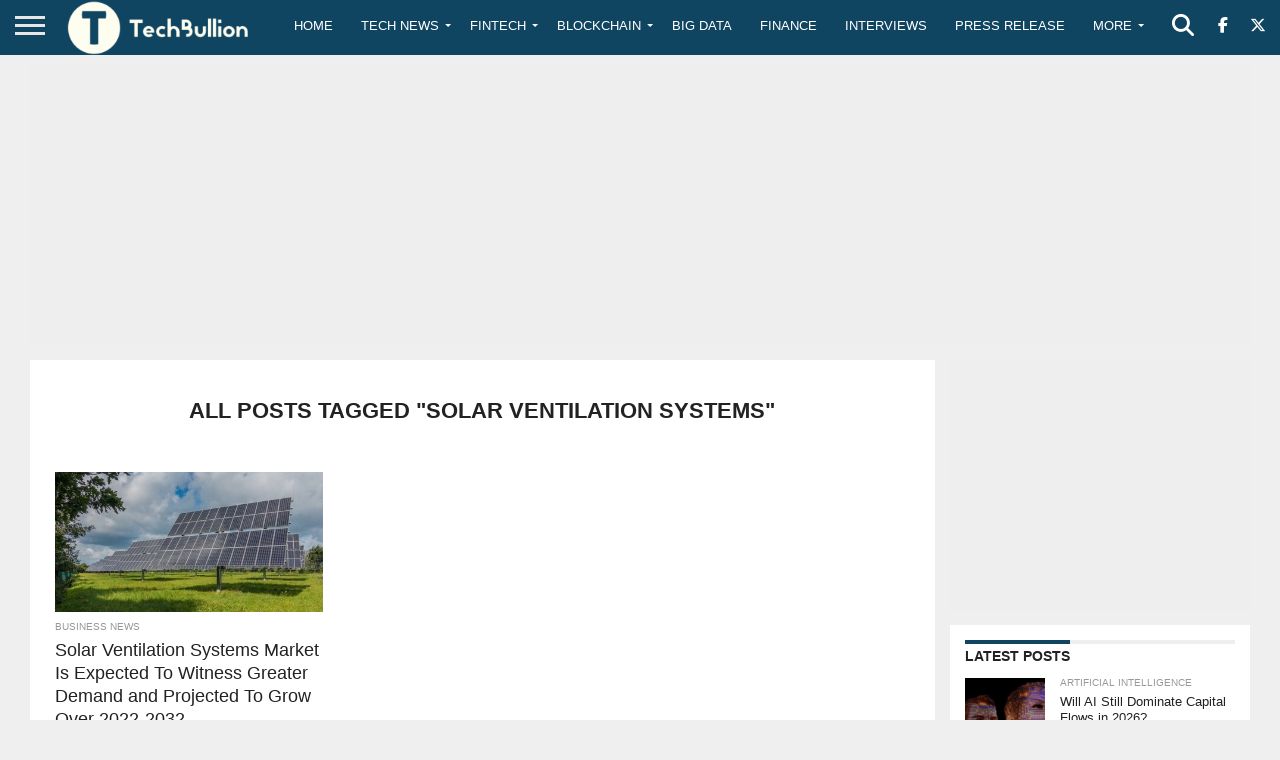

--- FILE ---
content_type: text/html; charset=utf-8
request_url: https://www.google.com/recaptcha/api2/aframe
body_size: -86
content:
<!DOCTYPE HTML><html><head><meta http-equiv="content-type" content="text/html; charset=UTF-8"></head><body><script nonce="PQ5qeP0cPuXccsyqbBKU6A">/** Anti-fraud and anti-abuse applications only. See google.com/recaptcha */ try{var clients={'sodar':'https://pagead2.googlesyndication.com/pagead/sodar?'};window.addEventListener("message",function(a){try{if(a.source===window.parent){var b=JSON.parse(a.data);var c=clients[b['id']];if(c){var d=document.createElement('img');d.src=c+b['params']+'&rc='+(localStorage.getItem("rc::a")?sessionStorage.getItem("rc::b"):"");window.document.body.appendChild(d);sessionStorage.setItem("rc::e",parseInt(sessionStorage.getItem("rc::e")||0)+1);localStorage.setItem("rc::h",'1768553969149');}}}catch(b){}});window.parent.postMessage("_grecaptcha_ready", "*");}catch(b){}</script></body></html>

--- FILE ---
content_type: text/html; charset=utf-8
request_url: https://www.google.com/recaptcha/api2/anchor?ar=1&k=6Le0-0gkAAAAABV0s8b1QHz03eamY8EKrdT2n1Mf&co=aHR0cHM6Ly90ZWNoYnVsbGlvbi5jb206NDQz&hl=en&v=PoyoqOPhxBO7pBk68S4YbpHZ&size=invisible&anchor-ms=20000&execute-ms=30000&cb=zhtp29i5patw
body_size: 48668
content:
<!DOCTYPE HTML><html dir="ltr" lang="en"><head><meta http-equiv="Content-Type" content="text/html; charset=UTF-8">
<meta http-equiv="X-UA-Compatible" content="IE=edge">
<title>reCAPTCHA</title>
<style type="text/css">
/* cyrillic-ext */
@font-face {
  font-family: 'Roboto';
  font-style: normal;
  font-weight: 400;
  font-stretch: 100%;
  src: url(//fonts.gstatic.com/s/roboto/v48/KFO7CnqEu92Fr1ME7kSn66aGLdTylUAMa3GUBHMdazTgWw.woff2) format('woff2');
  unicode-range: U+0460-052F, U+1C80-1C8A, U+20B4, U+2DE0-2DFF, U+A640-A69F, U+FE2E-FE2F;
}
/* cyrillic */
@font-face {
  font-family: 'Roboto';
  font-style: normal;
  font-weight: 400;
  font-stretch: 100%;
  src: url(//fonts.gstatic.com/s/roboto/v48/KFO7CnqEu92Fr1ME7kSn66aGLdTylUAMa3iUBHMdazTgWw.woff2) format('woff2');
  unicode-range: U+0301, U+0400-045F, U+0490-0491, U+04B0-04B1, U+2116;
}
/* greek-ext */
@font-face {
  font-family: 'Roboto';
  font-style: normal;
  font-weight: 400;
  font-stretch: 100%;
  src: url(//fonts.gstatic.com/s/roboto/v48/KFO7CnqEu92Fr1ME7kSn66aGLdTylUAMa3CUBHMdazTgWw.woff2) format('woff2');
  unicode-range: U+1F00-1FFF;
}
/* greek */
@font-face {
  font-family: 'Roboto';
  font-style: normal;
  font-weight: 400;
  font-stretch: 100%;
  src: url(//fonts.gstatic.com/s/roboto/v48/KFO7CnqEu92Fr1ME7kSn66aGLdTylUAMa3-UBHMdazTgWw.woff2) format('woff2');
  unicode-range: U+0370-0377, U+037A-037F, U+0384-038A, U+038C, U+038E-03A1, U+03A3-03FF;
}
/* math */
@font-face {
  font-family: 'Roboto';
  font-style: normal;
  font-weight: 400;
  font-stretch: 100%;
  src: url(//fonts.gstatic.com/s/roboto/v48/KFO7CnqEu92Fr1ME7kSn66aGLdTylUAMawCUBHMdazTgWw.woff2) format('woff2');
  unicode-range: U+0302-0303, U+0305, U+0307-0308, U+0310, U+0312, U+0315, U+031A, U+0326-0327, U+032C, U+032F-0330, U+0332-0333, U+0338, U+033A, U+0346, U+034D, U+0391-03A1, U+03A3-03A9, U+03B1-03C9, U+03D1, U+03D5-03D6, U+03F0-03F1, U+03F4-03F5, U+2016-2017, U+2034-2038, U+203C, U+2040, U+2043, U+2047, U+2050, U+2057, U+205F, U+2070-2071, U+2074-208E, U+2090-209C, U+20D0-20DC, U+20E1, U+20E5-20EF, U+2100-2112, U+2114-2115, U+2117-2121, U+2123-214F, U+2190, U+2192, U+2194-21AE, U+21B0-21E5, U+21F1-21F2, U+21F4-2211, U+2213-2214, U+2216-22FF, U+2308-230B, U+2310, U+2319, U+231C-2321, U+2336-237A, U+237C, U+2395, U+239B-23B7, U+23D0, U+23DC-23E1, U+2474-2475, U+25AF, U+25B3, U+25B7, U+25BD, U+25C1, U+25CA, U+25CC, U+25FB, U+266D-266F, U+27C0-27FF, U+2900-2AFF, U+2B0E-2B11, U+2B30-2B4C, U+2BFE, U+3030, U+FF5B, U+FF5D, U+1D400-1D7FF, U+1EE00-1EEFF;
}
/* symbols */
@font-face {
  font-family: 'Roboto';
  font-style: normal;
  font-weight: 400;
  font-stretch: 100%;
  src: url(//fonts.gstatic.com/s/roboto/v48/KFO7CnqEu92Fr1ME7kSn66aGLdTylUAMaxKUBHMdazTgWw.woff2) format('woff2');
  unicode-range: U+0001-000C, U+000E-001F, U+007F-009F, U+20DD-20E0, U+20E2-20E4, U+2150-218F, U+2190, U+2192, U+2194-2199, U+21AF, U+21E6-21F0, U+21F3, U+2218-2219, U+2299, U+22C4-22C6, U+2300-243F, U+2440-244A, U+2460-24FF, U+25A0-27BF, U+2800-28FF, U+2921-2922, U+2981, U+29BF, U+29EB, U+2B00-2BFF, U+4DC0-4DFF, U+FFF9-FFFB, U+10140-1018E, U+10190-1019C, U+101A0, U+101D0-101FD, U+102E0-102FB, U+10E60-10E7E, U+1D2C0-1D2D3, U+1D2E0-1D37F, U+1F000-1F0FF, U+1F100-1F1AD, U+1F1E6-1F1FF, U+1F30D-1F30F, U+1F315, U+1F31C, U+1F31E, U+1F320-1F32C, U+1F336, U+1F378, U+1F37D, U+1F382, U+1F393-1F39F, U+1F3A7-1F3A8, U+1F3AC-1F3AF, U+1F3C2, U+1F3C4-1F3C6, U+1F3CA-1F3CE, U+1F3D4-1F3E0, U+1F3ED, U+1F3F1-1F3F3, U+1F3F5-1F3F7, U+1F408, U+1F415, U+1F41F, U+1F426, U+1F43F, U+1F441-1F442, U+1F444, U+1F446-1F449, U+1F44C-1F44E, U+1F453, U+1F46A, U+1F47D, U+1F4A3, U+1F4B0, U+1F4B3, U+1F4B9, U+1F4BB, U+1F4BF, U+1F4C8-1F4CB, U+1F4D6, U+1F4DA, U+1F4DF, U+1F4E3-1F4E6, U+1F4EA-1F4ED, U+1F4F7, U+1F4F9-1F4FB, U+1F4FD-1F4FE, U+1F503, U+1F507-1F50B, U+1F50D, U+1F512-1F513, U+1F53E-1F54A, U+1F54F-1F5FA, U+1F610, U+1F650-1F67F, U+1F687, U+1F68D, U+1F691, U+1F694, U+1F698, U+1F6AD, U+1F6B2, U+1F6B9-1F6BA, U+1F6BC, U+1F6C6-1F6CF, U+1F6D3-1F6D7, U+1F6E0-1F6EA, U+1F6F0-1F6F3, U+1F6F7-1F6FC, U+1F700-1F7FF, U+1F800-1F80B, U+1F810-1F847, U+1F850-1F859, U+1F860-1F887, U+1F890-1F8AD, U+1F8B0-1F8BB, U+1F8C0-1F8C1, U+1F900-1F90B, U+1F93B, U+1F946, U+1F984, U+1F996, U+1F9E9, U+1FA00-1FA6F, U+1FA70-1FA7C, U+1FA80-1FA89, U+1FA8F-1FAC6, U+1FACE-1FADC, U+1FADF-1FAE9, U+1FAF0-1FAF8, U+1FB00-1FBFF;
}
/* vietnamese */
@font-face {
  font-family: 'Roboto';
  font-style: normal;
  font-weight: 400;
  font-stretch: 100%;
  src: url(//fonts.gstatic.com/s/roboto/v48/KFO7CnqEu92Fr1ME7kSn66aGLdTylUAMa3OUBHMdazTgWw.woff2) format('woff2');
  unicode-range: U+0102-0103, U+0110-0111, U+0128-0129, U+0168-0169, U+01A0-01A1, U+01AF-01B0, U+0300-0301, U+0303-0304, U+0308-0309, U+0323, U+0329, U+1EA0-1EF9, U+20AB;
}
/* latin-ext */
@font-face {
  font-family: 'Roboto';
  font-style: normal;
  font-weight: 400;
  font-stretch: 100%;
  src: url(//fonts.gstatic.com/s/roboto/v48/KFO7CnqEu92Fr1ME7kSn66aGLdTylUAMa3KUBHMdazTgWw.woff2) format('woff2');
  unicode-range: U+0100-02BA, U+02BD-02C5, U+02C7-02CC, U+02CE-02D7, U+02DD-02FF, U+0304, U+0308, U+0329, U+1D00-1DBF, U+1E00-1E9F, U+1EF2-1EFF, U+2020, U+20A0-20AB, U+20AD-20C0, U+2113, U+2C60-2C7F, U+A720-A7FF;
}
/* latin */
@font-face {
  font-family: 'Roboto';
  font-style: normal;
  font-weight: 400;
  font-stretch: 100%;
  src: url(//fonts.gstatic.com/s/roboto/v48/KFO7CnqEu92Fr1ME7kSn66aGLdTylUAMa3yUBHMdazQ.woff2) format('woff2');
  unicode-range: U+0000-00FF, U+0131, U+0152-0153, U+02BB-02BC, U+02C6, U+02DA, U+02DC, U+0304, U+0308, U+0329, U+2000-206F, U+20AC, U+2122, U+2191, U+2193, U+2212, U+2215, U+FEFF, U+FFFD;
}
/* cyrillic-ext */
@font-face {
  font-family: 'Roboto';
  font-style: normal;
  font-weight: 500;
  font-stretch: 100%;
  src: url(//fonts.gstatic.com/s/roboto/v48/KFO7CnqEu92Fr1ME7kSn66aGLdTylUAMa3GUBHMdazTgWw.woff2) format('woff2');
  unicode-range: U+0460-052F, U+1C80-1C8A, U+20B4, U+2DE0-2DFF, U+A640-A69F, U+FE2E-FE2F;
}
/* cyrillic */
@font-face {
  font-family: 'Roboto';
  font-style: normal;
  font-weight: 500;
  font-stretch: 100%;
  src: url(//fonts.gstatic.com/s/roboto/v48/KFO7CnqEu92Fr1ME7kSn66aGLdTylUAMa3iUBHMdazTgWw.woff2) format('woff2');
  unicode-range: U+0301, U+0400-045F, U+0490-0491, U+04B0-04B1, U+2116;
}
/* greek-ext */
@font-face {
  font-family: 'Roboto';
  font-style: normal;
  font-weight: 500;
  font-stretch: 100%;
  src: url(//fonts.gstatic.com/s/roboto/v48/KFO7CnqEu92Fr1ME7kSn66aGLdTylUAMa3CUBHMdazTgWw.woff2) format('woff2');
  unicode-range: U+1F00-1FFF;
}
/* greek */
@font-face {
  font-family: 'Roboto';
  font-style: normal;
  font-weight: 500;
  font-stretch: 100%;
  src: url(//fonts.gstatic.com/s/roboto/v48/KFO7CnqEu92Fr1ME7kSn66aGLdTylUAMa3-UBHMdazTgWw.woff2) format('woff2');
  unicode-range: U+0370-0377, U+037A-037F, U+0384-038A, U+038C, U+038E-03A1, U+03A3-03FF;
}
/* math */
@font-face {
  font-family: 'Roboto';
  font-style: normal;
  font-weight: 500;
  font-stretch: 100%;
  src: url(//fonts.gstatic.com/s/roboto/v48/KFO7CnqEu92Fr1ME7kSn66aGLdTylUAMawCUBHMdazTgWw.woff2) format('woff2');
  unicode-range: U+0302-0303, U+0305, U+0307-0308, U+0310, U+0312, U+0315, U+031A, U+0326-0327, U+032C, U+032F-0330, U+0332-0333, U+0338, U+033A, U+0346, U+034D, U+0391-03A1, U+03A3-03A9, U+03B1-03C9, U+03D1, U+03D5-03D6, U+03F0-03F1, U+03F4-03F5, U+2016-2017, U+2034-2038, U+203C, U+2040, U+2043, U+2047, U+2050, U+2057, U+205F, U+2070-2071, U+2074-208E, U+2090-209C, U+20D0-20DC, U+20E1, U+20E5-20EF, U+2100-2112, U+2114-2115, U+2117-2121, U+2123-214F, U+2190, U+2192, U+2194-21AE, U+21B0-21E5, U+21F1-21F2, U+21F4-2211, U+2213-2214, U+2216-22FF, U+2308-230B, U+2310, U+2319, U+231C-2321, U+2336-237A, U+237C, U+2395, U+239B-23B7, U+23D0, U+23DC-23E1, U+2474-2475, U+25AF, U+25B3, U+25B7, U+25BD, U+25C1, U+25CA, U+25CC, U+25FB, U+266D-266F, U+27C0-27FF, U+2900-2AFF, U+2B0E-2B11, U+2B30-2B4C, U+2BFE, U+3030, U+FF5B, U+FF5D, U+1D400-1D7FF, U+1EE00-1EEFF;
}
/* symbols */
@font-face {
  font-family: 'Roboto';
  font-style: normal;
  font-weight: 500;
  font-stretch: 100%;
  src: url(//fonts.gstatic.com/s/roboto/v48/KFO7CnqEu92Fr1ME7kSn66aGLdTylUAMaxKUBHMdazTgWw.woff2) format('woff2');
  unicode-range: U+0001-000C, U+000E-001F, U+007F-009F, U+20DD-20E0, U+20E2-20E4, U+2150-218F, U+2190, U+2192, U+2194-2199, U+21AF, U+21E6-21F0, U+21F3, U+2218-2219, U+2299, U+22C4-22C6, U+2300-243F, U+2440-244A, U+2460-24FF, U+25A0-27BF, U+2800-28FF, U+2921-2922, U+2981, U+29BF, U+29EB, U+2B00-2BFF, U+4DC0-4DFF, U+FFF9-FFFB, U+10140-1018E, U+10190-1019C, U+101A0, U+101D0-101FD, U+102E0-102FB, U+10E60-10E7E, U+1D2C0-1D2D3, U+1D2E0-1D37F, U+1F000-1F0FF, U+1F100-1F1AD, U+1F1E6-1F1FF, U+1F30D-1F30F, U+1F315, U+1F31C, U+1F31E, U+1F320-1F32C, U+1F336, U+1F378, U+1F37D, U+1F382, U+1F393-1F39F, U+1F3A7-1F3A8, U+1F3AC-1F3AF, U+1F3C2, U+1F3C4-1F3C6, U+1F3CA-1F3CE, U+1F3D4-1F3E0, U+1F3ED, U+1F3F1-1F3F3, U+1F3F5-1F3F7, U+1F408, U+1F415, U+1F41F, U+1F426, U+1F43F, U+1F441-1F442, U+1F444, U+1F446-1F449, U+1F44C-1F44E, U+1F453, U+1F46A, U+1F47D, U+1F4A3, U+1F4B0, U+1F4B3, U+1F4B9, U+1F4BB, U+1F4BF, U+1F4C8-1F4CB, U+1F4D6, U+1F4DA, U+1F4DF, U+1F4E3-1F4E6, U+1F4EA-1F4ED, U+1F4F7, U+1F4F9-1F4FB, U+1F4FD-1F4FE, U+1F503, U+1F507-1F50B, U+1F50D, U+1F512-1F513, U+1F53E-1F54A, U+1F54F-1F5FA, U+1F610, U+1F650-1F67F, U+1F687, U+1F68D, U+1F691, U+1F694, U+1F698, U+1F6AD, U+1F6B2, U+1F6B9-1F6BA, U+1F6BC, U+1F6C6-1F6CF, U+1F6D3-1F6D7, U+1F6E0-1F6EA, U+1F6F0-1F6F3, U+1F6F7-1F6FC, U+1F700-1F7FF, U+1F800-1F80B, U+1F810-1F847, U+1F850-1F859, U+1F860-1F887, U+1F890-1F8AD, U+1F8B0-1F8BB, U+1F8C0-1F8C1, U+1F900-1F90B, U+1F93B, U+1F946, U+1F984, U+1F996, U+1F9E9, U+1FA00-1FA6F, U+1FA70-1FA7C, U+1FA80-1FA89, U+1FA8F-1FAC6, U+1FACE-1FADC, U+1FADF-1FAE9, U+1FAF0-1FAF8, U+1FB00-1FBFF;
}
/* vietnamese */
@font-face {
  font-family: 'Roboto';
  font-style: normal;
  font-weight: 500;
  font-stretch: 100%;
  src: url(//fonts.gstatic.com/s/roboto/v48/KFO7CnqEu92Fr1ME7kSn66aGLdTylUAMa3OUBHMdazTgWw.woff2) format('woff2');
  unicode-range: U+0102-0103, U+0110-0111, U+0128-0129, U+0168-0169, U+01A0-01A1, U+01AF-01B0, U+0300-0301, U+0303-0304, U+0308-0309, U+0323, U+0329, U+1EA0-1EF9, U+20AB;
}
/* latin-ext */
@font-face {
  font-family: 'Roboto';
  font-style: normal;
  font-weight: 500;
  font-stretch: 100%;
  src: url(//fonts.gstatic.com/s/roboto/v48/KFO7CnqEu92Fr1ME7kSn66aGLdTylUAMa3KUBHMdazTgWw.woff2) format('woff2');
  unicode-range: U+0100-02BA, U+02BD-02C5, U+02C7-02CC, U+02CE-02D7, U+02DD-02FF, U+0304, U+0308, U+0329, U+1D00-1DBF, U+1E00-1E9F, U+1EF2-1EFF, U+2020, U+20A0-20AB, U+20AD-20C0, U+2113, U+2C60-2C7F, U+A720-A7FF;
}
/* latin */
@font-face {
  font-family: 'Roboto';
  font-style: normal;
  font-weight: 500;
  font-stretch: 100%;
  src: url(//fonts.gstatic.com/s/roboto/v48/KFO7CnqEu92Fr1ME7kSn66aGLdTylUAMa3yUBHMdazQ.woff2) format('woff2');
  unicode-range: U+0000-00FF, U+0131, U+0152-0153, U+02BB-02BC, U+02C6, U+02DA, U+02DC, U+0304, U+0308, U+0329, U+2000-206F, U+20AC, U+2122, U+2191, U+2193, U+2212, U+2215, U+FEFF, U+FFFD;
}
/* cyrillic-ext */
@font-face {
  font-family: 'Roboto';
  font-style: normal;
  font-weight: 900;
  font-stretch: 100%;
  src: url(//fonts.gstatic.com/s/roboto/v48/KFO7CnqEu92Fr1ME7kSn66aGLdTylUAMa3GUBHMdazTgWw.woff2) format('woff2');
  unicode-range: U+0460-052F, U+1C80-1C8A, U+20B4, U+2DE0-2DFF, U+A640-A69F, U+FE2E-FE2F;
}
/* cyrillic */
@font-face {
  font-family: 'Roboto';
  font-style: normal;
  font-weight: 900;
  font-stretch: 100%;
  src: url(//fonts.gstatic.com/s/roboto/v48/KFO7CnqEu92Fr1ME7kSn66aGLdTylUAMa3iUBHMdazTgWw.woff2) format('woff2');
  unicode-range: U+0301, U+0400-045F, U+0490-0491, U+04B0-04B1, U+2116;
}
/* greek-ext */
@font-face {
  font-family: 'Roboto';
  font-style: normal;
  font-weight: 900;
  font-stretch: 100%;
  src: url(//fonts.gstatic.com/s/roboto/v48/KFO7CnqEu92Fr1ME7kSn66aGLdTylUAMa3CUBHMdazTgWw.woff2) format('woff2');
  unicode-range: U+1F00-1FFF;
}
/* greek */
@font-face {
  font-family: 'Roboto';
  font-style: normal;
  font-weight: 900;
  font-stretch: 100%;
  src: url(//fonts.gstatic.com/s/roboto/v48/KFO7CnqEu92Fr1ME7kSn66aGLdTylUAMa3-UBHMdazTgWw.woff2) format('woff2');
  unicode-range: U+0370-0377, U+037A-037F, U+0384-038A, U+038C, U+038E-03A1, U+03A3-03FF;
}
/* math */
@font-face {
  font-family: 'Roboto';
  font-style: normal;
  font-weight: 900;
  font-stretch: 100%;
  src: url(//fonts.gstatic.com/s/roboto/v48/KFO7CnqEu92Fr1ME7kSn66aGLdTylUAMawCUBHMdazTgWw.woff2) format('woff2');
  unicode-range: U+0302-0303, U+0305, U+0307-0308, U+0310, U+0312, U+0315, U+031A, U+0326-0327, U+032C, U+032F-0330, U+0332-0333, U+0338, U+033A, U+0346, U+034D, U+0391-03A1, U+03A3-03A9, U+03B1-03C9, U+03D1, U+03D5-03D6, U+03F0-03F1, U+03F4-03F5, U+2016-2017, U+2034-2038, U+203C, U+2040, U+2043, U+2047, U+2050, U+2057, U+205F, U+2070-2071, U+2074-208E, U+2090-209C, U+20D0-20DC, U+20E1, U+20E5-20EF, U+2100-2112, U+2114-2115, U+2117-2121, U+2123-214F, U+2190, U+2192, U+2194-21AE, U+21B0-21E5, U+21F1-21F2, U+21F4-2211, U+2213-2214, U+2216-22FF, U+2308-230B, U+2310, U+2319, U+231C-2321, U+2336-237A, U+237C, U+2395, U+239B-23B7, U+23D0, U+23DC-23E1, U+2474-2475, U+25AF, U+25B3, U+25B7, U+25BD, U+25C1, U+25CA, U+25CC, U+25FB, U+266D-266F, U+27C0-27FF, U+2900-2AFF, U+2B0E-2B11, U+2B30-2B4C, U+2BFE, U+3030, U+FF5B, U+FF5D, U+1D400-1D7FF, U+1EE00-1EEFF;
}
/* symbols */
@font-face {
  font-family: 'Roboto';
  font-style: normal;
  font-weight: 900;
  font-stretch: 100%;
  src: url(//fonts.gstatic.com/s/roboto/v48/KFO7CnqEu92Fr1ME7kSn66aGLdTylUAMaxKUBHMdazTgWw.woff2) format('woff2');
  unicode-range: U+0001-000C, U+000E-001F, U+007F-009F, U+20DD-20E0, U+20E2-20E4, U+2150-218F, U+2190, U+2192, U+2194-2199, U+21AF, U+21E6-21F0, U+21F3, U+2218-2219, U+2299, U+22C4-22C6, U+2300-243F, U+2440-244A, U+2460-24FF, U+25A0-27BF, U+2800-28FF, U+2921-2922, U+2981, U+29BF, U+29EB, U+2B00-2BFF, U+4DC0-4DFF, U+FFF9-FFFB, U+10140-1018E, U+10190-1019C, U+101A0, U+101D0-101FD, U+102E0-102FB, U+10E60-10E7E, U+1D2C0-1D2D3, U+1D2E0-1D37F, U+1F000-1F0FF, U+1F100-1F1AD, U+1F1E6-1F1FF, U+1F30D-1F30F, U+1F315, U+1F31C, U+1F31E, U+1F320-1F32C, U+1F336, U+1F378, U+1F37D, U+1F382, U+1F393-1F39F, U+1F3A7-1F3A8, U+1F3AC-1F3AF, U+1F3C2, U+1F3C4-1F3C6, U+1F3CA-1F3CE, U+1F3D4-1F3E0, U+1F3ED, U+1F3F1-1F3F3, U+1F3F5-1F3F7, U+1F408, U+1F415, U+1F41F, U+1F426, U+1F43F, U+1F441-1F442, U+1F444, U+1F446-1F449, U+1F44C-1F44E, U+1F453, U+1F46A, U+1F47D, U+1F4A3, U+1F4B0, U+1F4B3, U+1F4B9, U+1F4BB, U+1F4BF, U+1F4C8-1F4CB, U+1F4D6, U+1F4DA, U+1F4DF, U+1F4E3-1F4E6, U+1F4EA-1F4ED, U+1F4F7, U+1F4F9-1F4FB, U+1F4FD-1F4FE, U+1F503, U+1F507-1F50B, U+1F50D, U+1F512-1F513, U+1F53E-1F54A, U+1F54F-1F5FA, U+1F610, U+1F650-1F67F, U+1F687, U+1F68D, U+1F691, U+1F694, U+1F698, U+1F6AD, U+1F6B2, U+1F6B9-1F6BA, U+1F6BC, U+1F6C6-1F6CF, U+1F6D3-1F6D7, U+1F6E0-1F6EA, U+1F6F0-1F6F3, U+1F6F7-1F6FC, U+1F700-1F7FF, U+1F800-1F80B, U+1F810-1F847, U+1F850-1F859, U+1F860-1F887, U+1F890-1F8AD, U+1F8B0-1F8BB, U+1F8C0-1F8C1, U+1F900-1F90B, U+1F93B, U+1F946, U+1F984, U+1F996, U+1F9E9, U+1FA00-1FA6F, U+1FA70-1FA7C, U+1FA80-1FA89, U+1FA8F-1FAC6, U+1FACE-1FADC, U+1FADF-1FAE9, U+1FAF0-1FAF8, U+1FB00-1FBFF;
}
/* vietnamese */
@font-face {
  font-family: 'Roboto';
  font-style: normal;
  font-weight: 900;
  font-stretch: 100%;
  src: url(//fonts.gstatic.com/s/roboto/v48/KFO7CnqEu92Fr1ME7kSn66aGLdTylUAMa3OUBHMdazTgWw.woff2) format('woff2');
  unicode-range: U+0102-0103, U+0110-0111, U+0128-0129, U+0168-0169, U+01A0-01A1, U+01AF-01B0, U+0300-0301, U+0303-0304, U+0308-0309, U+0323, U+0329, U+1EA0-1EF9, U+20AB;
}
/* latin-ext */
@font-face {
  font-family: 'Roboto';
  font-style: normal;
  font-weight: 900;
  font-stretch: 100%;
  src: url(//fonts.gstatic.com/s/roboto/v48/KFO7CnqEu92Fr1ME7kSn66aGLdTylUAMa3KUBHMdazTgWw.woff2) format('woff2');
  unicode-range: U+0100-02BA, U+02BD-02C5, U+02C7-02CC, U+02CE-02D7, U+02DD-02FF, U+0304, U+0308, U+0329, U+1D00-1DBF, U+1E00-1E9F, U+1EF2-1EFF, U+2020, U+20A0-20AB, U+20AD-20C0, U+2113, U+2C60-2C7F, U+A720-A7FF;
}
/* latin */
@font-face {
  font-family: 'Roboto';
  font-style: normal;
  font-weight: 900;
  font-stretch: 100%;
  src: url(//fonts.gstatic.com/s/roboto/v48/KFO7CnqEu92Fr1ME7kSn66aGLdTylUAMa3yUBHMdazQ.woff2) format('woff2');
  unicode-range: U+0000-00FF, U+0131, U+0152-0153, U+02BB-02BC, U+02C6, U+02DA, U+02DC, U+0304, U+0308, U+0329, U+2000-206F, U+20AC, U+2122, U+2191, U+2193, U+2212, U+2215, U+FEFF, U+FFFD;
}

</style>
<link rel="stylesheet" type="text/css" href="https://www.gstatic.com/recaptcha/releases/PoyoqOPhxBO7pBk68S4YbpHZ/styles__ltr.css">
<script nonce="k8cOpKeZu8rUhs0vMvuKIg" type="text/javascript">window['__recaptcha_api'] = 'https://www.google.com/recaptcha/api2/';</script>
<script type="text/javascript" src="https://www.gstatic.com/recaptcha/releases/PoyoqOPhxBO7pBk68S4YbpHZ/recaptcha__en.js" nonce="k8cOpKeZu8rUhs0vMvuKIg">
      
    </script></head>
<body><div id="rc-anchor-alert" class="rc-anchor-alert"></div>
<input type="hidden" id="recaptcha-token" value="[base64]">
<script type="text/javascript" nonce="k8cOpKeZu8rUhs0vMvuKIg">
      recaptcha.anchor.Main.init("[\x22ainput\x22,[\x22bgdata\x22,\x22\x22,\[base64]/[base64]/bmV3IFpbdF0obVswXSk6Sz09Mj9uZXcgWlt0XShtWzBdLG1bMV0pOks9PTM/bmV3IFpbdF0obVswXSxtWzFdLG1bMl0pOks9PTQ/[base64]/[base64]/[base64]/[base64]/[base64]/[base64]/[base64]/[base64]/[base64]/[base64]/[base64]/[base64]/[base64]/[base64]\\u003d\\u003d\x22,\[base64]\\u003d\x22,\x22w4zCisOgbMOlHQPDr2NGwo/[base64]/CicK+JcK6wrEYZDl+BQ4cS8K0w6lqEsOFPcKkRSJKw4rDhcKbwqYNMHrCvhvCocK1ODRVXsK+JwvCn3XCv2doQTQnw67Cp8KZwofCg3PDscORwpImBsK/w73CmnfCmsKPYcKMw7sGFsKtwrHDo17DmgzCisK8wo/CkQXDosKOecO4w6fCgUUoFsK4wpt/YsO+dC9kcsKcw6olwppuw73Dm10EwobDkktFd3cqFsKxDhMkCFTDhGZMXyxoJCcoTiXDlTrDsRHCjA/CpMKgOzvDsj3Do0trw5HDkTg2woc/w7/DumnDo1pPSkPCrlQQwoTDiE7DpcOWUnDDvWROwrZiOU/[base64]/DhXFNTMOTwrIrw6ZyKcOBY8KZwo3DksKCdmHCtwfCn0DDlcOFB8K0wpESOjrCoiTCmMOLwpbCpcKPw7jCvkDCrsOSwo3DtMOnwrbCu8OAH8KXcHM1KDPClcO3w5vDvS9eRBx5MsOcLRE7wq/DlxzDoMOCwojDmMOdw6LDribDmR8Aw7bCpQbDh3Qzw7TCnMKOU8KJw5LDp8O4w58ewq1iw4/[base64]/DlcKQwpXCucODw6N2woEhAUQ7Xx/CvgUkw6ACE8ORwq/CsTHCnsKUeyfCo8KCwp3CssK6A8O/w6vDkcOfw7HDrWzDl0k4wq3Cu8O6wp5kw4IYw7rCkcKMwqQEb8KNGsONbcKCw6bDnHsqamcnw4PDphICwr3CmsOgw6paKMOTw59bw6TCpcK1wpkQwrk/JypTBMKiw4VnwoFBbFnDicK3JV0Dw4xSMhbCo8Oxw6R9ScKpwovDuEAVwqpIw4jCpkPDqlE9w6fCnCshD0VZNURYacKlwpYgwqkdeMOywooCwo92TB/[base64]/CrH4FO8OcC8KbwpLCq3VWf8KPK8OcwrlIScO6Xh0jRXzChgULwoDDqMKKw69uwqYAO0ZPPD/ChUbDnMOmw4AYQTdGwrrCu0jDp11Bcik0csO2w49JDA5RAcO6w6jChsO/ecK7w5lQG0sbJcOyw7lvNsKhw6/DgsO4XcOwagB8wrHDhFPDh8OhPgDChMOdWkF1w7/Dm1nDgEfDi1snwp5Lwq4bw6EhwpTDtB/CoXbCn1d/w7gww7kpwpHDgcKTwrXCvsOlQ1zDs8OqGi8Zwr5/wqBJwrQLw4MrPFtLw6/Dp8Orw5vCv8K0wrVBWGVcwoB5fXnCg8OUwoTChcK5wogGw7o9B3tqBgViTWR7w7hIwq/CgcKUwqDCtijDv8KSw5vDt1BPw7RUw6lew53DsiTDqcK3w4jCl8OGw5nClQYQZsKie8K7w5F7aMKRwoPDucO1ZMOvcsKVwozCk1kMw5Vqw5PDssKtAsOtHk/CkcO7wrprw4vDtsOVw7PDnn4jw53DmsOaw4wBwpXCtHtCwrVaJMOmwqXDi8K2GRLDl8O/wqVeacOJWcOswp/DqErDigohwqfDqFRCwqJBRMKOwokKNcKbTMO9L2JCw6dMZsOjXMKNNcKjQMK1U8KlXyB8wqZ3wpzCrsOmwqXCr8OTLcO8Y8KaCsKGwrHDjysiM8OAGMK6OcKDwqA7wqvDiVfCiwlcwrVPQ1rDq2N6bH/[base64]/DqnfDkErDjDnDrR7DpMOpd8Kbw4VzwrjDqGzDs8K/wotLwofDi8OoLlEVPcO9AsKowqEvwpYSw5YmP2vDjT/DmMKRfEbCkcKjZQ9pwqZIdMKzwrN2w7JlJ3osw6rDiSDDtD7DucO5E8OcAn3DrDZ7eMK2w6zDisOrwpXChzNYeSvDj1XCusObw7/Dj3jCrRzCqMKsTT/DiELDtlDDsRzDt0fDrsKkwqgcdMKRJW/CrFszGRvCp8Kkw4FAwpgveMKnwp9/woLCpMOEw6cHwo3DoMK+w4TCnWDDpjUiwpbDhjLCkxIcTWlQcGglwohsXsOYwpJ0w6I2wrLDhCHDklt2LwJmwo/CrMOWJgUhwp/[base64]/w5pIZ2VqVBHDvm1rwrnCh8KWJlV0wr/[base64]/DtcO7w4x5w6coMR7DscOTwoPCrSEswpbCsiDDkcOIDn1bw5cqEcKTw6R7CsKRYsOvR8O8wpXDosOjw64WAMOUwqg9FSLDiDlWGijDjC11PMOfI8OkIDMbw4ZBw4/DjMOZQsOrw7jCjMOJRsODWsOee8OqwpvDuGzDihg6WDcGwpbCr8KbNsK+w47Cp8KUPXY5bF1HHMOLSVrDvsOdMyTCv2ssfMKsw6nDpcKfw4pMZMKAI8KawpE2w5wAYQzChsOew5bCjsKUUS8lw54ww4LCh8K4XMK9J8OJbsKAGsK3AXoSwpUARzwXFTHCs1JEwo/[base64]/A8KDWHpGYRwcBz/DpCUtwr12w6LCnVx6asKNw5jDu8ONA8Onw7lnPmUSHMOKwojCgjTDvjPChMOzO0ZOwrgLwq5odcOtdzPCj8Ojw6PCnC/CoWl7w5TCjmrDijvClyZOwqnDt8OLwqQCwqkIZ8KKLn/Cm8KDAsOBwr/[base64]/Dlm0vaMKSQcKEw5XDtHJ0eMOAwrbCu8Kkwr3DsgVFw6BQHcONw5pdAnnDpABTHXUbw4AXwrk7TMO8DxECQ8K1KkrDoRIVRsOew5sEw5TCsMOlSsKEw6nDuMKewog/[base64]/DqU7Dg8K1W8KTacOzw605QsOlCsKub0vDtypfccOPwp/Ciw47w4rDpsOSacK3U8KxQU5awoZQw6lbw7EpGDMLQ0bCkCrCssOOUR1fw43DrMOdwqLCpk1Sw54xw5TDnjzDgBQ2wqvCmsOSFsOfMsKBw4pKKsOqwogLw6LDscKbNx9EcMOkNsKUw7XDo0QCw641wrHCkW/Du1BpXMKyw74mwokdAlrDmsOjUEXDmUdTZMKFK3DDvVzCjHXDhClhOsKBdMKgw7XDvcKyw6bDocKvTsKow6/Cj2DDrErDlhNXwpdLw6JlwpxZCcKqw7XCjcO8O8Kqw7jCgnHDvcO1Q8KBwpvDv8O1woHCt8OHw5RqwoB3w7p9ewLCpCDDomczT8KDeMKGQcKBwrrDvxRuwq0LaDvCkUUhw6I2NS/DoMKpwo7CtsKewr/DkScYw73Du8OtFcOUwpV4w483OsK5w5JhMcKjwqnDj2HCvsKyw7rCtxQ2FsKrwqNPFzrDuMKvFgbDpsOQBEZ9YnnDgAzCkxdIw4BdKsKPQcOwwqTDi8O3GBbDvMOtwozCm8K0w79BwqR+TcKbwonCv8KWw4fDgHrCpsKCOSJJXi7DucOBwoF/[base64]/ClX7Dr3zDs8KWf8KJYAZgXsOfwphjw6zDnyjDnsO0XsOfVB/DncO/ZcKyw4t7b28hUUx0XcKQIjjCt8KUTsKswrnCqcOIB8Obw6hHwqnCgcKFw6klw5g2DcOQKzRIw7RCWMK0w41NwoBMwoDDgMKdw4nCtw/CmMKBfcK7PHtdSEd/ZsOMXMKnw7pmw5PDrcKuwp7CusKUw7rCsFl4dB0eIAtBJAhvw4TCkcKeHMOCSibCumTDkcOqwr7Dvx7CocOtwpQqKyHDiFJcwoddf8Ohw4cFw6hhK1HCq8ODJsO7w70STQpCw5DClsOHRgjCusOWw5fDu3rDnsOiCHEfwplYw6c/McOowpJrF1fCpRQjw7E/[base64]/TBAHMMKyw5nDnFxNw7DDrm3DoMKiDHTCt1BAW1prw53CrX7Dk8KcwoLDnz1pwq0qw4Zxwog8dh/DownDgsONw4LDtcK3SMK7TH9/ezXDg8K2OifDpBEjwoHCoGxmw5A1XXh7W29wwqDCvcKQeg17wo7Dl3wZw5Ynwq7Dk8O/aw3CjMK4w5nDkDPDsRtDwpTCocK7LMOewrLDl8Ouwo1EwpxydMOlT8KeYMOSwpnClMO1w4/DmEvCpyvDn8O2T8Olw53CqcKeYMOlwqIrHD/CmBTDpFZUwrfCozB/[base64]/Ds1rCq8OWNsK0ERjChcKdwqHCssKwAj/Cp8OIVsKzwrVkwoLDl8KYw4bCp8O4X2nCm2fCk8O1w5ADw57DrcKNGCFWPn9Ow6rCuBNidCbDmR80wp7Do8KOwqhFKcKLwpx6w4tnw4cqbSjDk8Kxw7R7KsKAw4kRH8KHwoZYw4nDlgxEZsKMwoXDlMKOw5hcw6zCvAHDiHUoMTwBAmPDqMKtw65pfE9Ew7/DnMKewrHChVvCu8Khe2kUw6vDlGkRR8KXwonDtcKYRcO8HMKewqPDuVACBm/DikXDiMODwrTCikLCisODCAPCvsK4wowMR3/CvXnDiTDCpzDCsQR3w7bDk0UCZj4VVMKBEhoRah/CnMKRTVoKXcONPMO2wqEOw45PUMKLSFoYwo/Cj8KDHxHDmcKUAsO0w45xwqY+UC5AwoTCmhrDuhdEw7dew7QTI8OswodmQwXCsMKTankIw7jDm8OYw6PCkcOewoLDjHnDpk7CoE/Dr0bDtsKUYzPDsEsSW8Kpw554wqvCkX/DqcKrGkbDthzDlMOqRMObAsKpwrvCnWEmw4AYwp8ZC8KpwrRGwrDDpFjDo8K0F2fCsCwAXMO9C1HDqQwgOEMZRsKywpTCncOnw4EhFVfChcKIdD9Qw6g/ElzDoWPChMKLXMKZbcO2XsKew4rCkCzDlW7Co8Kow4caw5dmHMKHwr7CjyfDjBXDnG/[base64]/[base64]/VE3DlUpBw7PCjsK9w4A8woTDlMOIwozCt8KBGWnCinTCkALDicK9w59dacKDesKTwqliOx3ChHLCq3odwpZgMxPCs8Kfw4DDkzAjFSJGw7UbwqB6wox3Oi3DnnvDuFk2wphRw48aw6dVw77DkXPDm8KMwr3DjMKrcjYFw5DDgS7Cq8KPwr/CuWLCoE0bSGdNwq/DtBHDtydFBsOvOcObwq86OMOpw7vCsMKUHMKbc2dUCV0aSsKIMsOIwo1nHXvCn8OMwqIiJSolw6oMWVPCrGXDnyxmw63DlMODCXTDkHonUsOuJsOxw4bDlBIcw7dJw57CriN/HsO2wrnCgsOUwprDrsKQwplEFsKWwq0gwq3Djzp4UkMhOsKXwpfDscKVwo7CncOVakAOZlwbJMKHwoltw4xSwrrDkMOfw4fDr2Fnw51nwrbDp8Ocw5fCoMKPKg8dwqUOMzBuwrTDqTI1wpNYwq3DtMKfwp1xElk3TMOgw4N3wr4qSHd7UsOAwrQxQ04YRy/CnmHDpyZYw5bCon3DjcOXC15vWsKYwq3DlzHCmFh5VjjDk8K2wrAgwr1VGMKdw5rDlsOawoHDpcOew63CoMKQP8KbwrPCvyXCvsKnwocJYsKKCU9SwoDCosOrw7PCrgTDgid6wqLDo1tfw6kZw6LChcK/JT/ClcOFw4BkwoLChWgibBTCi13DqMKtw7LChsKGFcKyw7xYGsOMwrHCssOxSibDl1PCq3VPwpTDmT/CvcKhAj9GKV3DkMOXRsKkX1jCnS7CoMOkwrwRwrnCjzPDpyxRw4rDpkHCkCfDm8OQSMK0w5PDrHcHe2nDondCJsOjVsKXXncKWnzDp00ddUPCjCIrw4xTwpDDrcOaacOuw5rCq8Okwo/ColRbAcKLRELChw4zw5jCrsKkUkIeesKtw7wzw5YEIQPDo8K1fsKNSRHCoWfDssK1w59NEVU9UnVGwoBfwrpYwprDjcKjw63CsADDtSdyTcKmw6wnMlzCmsOiwpdQCCpLwpgoXsKnbCLCrAcUw7HCrBTCo08XZ0kvQj/[base64]/QMO8wqFCKsK1w5JOJMKWw5xHWcKZQi8awotow73ChsK0w5vCksKbfcO5wr3CnUh2w4fCknjCm8KkesOgK8Otw4wCJsOvWcKRw78GEcKzw77DkcKMfWgYw65WVsOAw5dJw7N6w6rDjzvCo3PCq8K/[base64]/[base64]/[base64]/Cs8OdCVDCgcOqAsOYdcKEw4jDvMOFMRLDn8Obw4PCssOmTsKUwpPDj8O6w4x5wq41Li86w4YbQ2U+ASnDiFXCn8KpP8KBIcKFwpEEWcO/UMK+wpk4wonCt8OlwqjDgRTCtMOgUsKmP21mRULDjMOsOMOaw5PDnMKzwoYow5zDkjgBLF3CsxMaeHoPGVcbw5AEEsO/[base64]/DnsOnw5ZWD8OIwoPCnRplwo3DiGjDugfCjsKVw70hw6shRXQrwpthGcOMw4AGXCbCtjnCjkJAw6N5wpVdKELDljTDgsKpw4NtJcOaw6zCscO/[base64]/[base64]/Cg2cqwqPDjMOpETg3wqjCnAFUQWR/woXCkWEzPjLCizrCvkHCmMO+wovDsmnDo1/Dq8KFDHt7wpfDnMOIwqTDssORCMKfwoxzaBTDhTMew5/DqXZxa8OMaMKZc17Cs8ORecKgDsKjwqIfw7PCnUDDscKVbcKSc8K7wrknKMOWw61dwp/DicOlc3AgcsKhw5Rof8KoakrDi8OWwpp0PsOyw6nCgkPCqCIawpF7wqxfW8KFcsKWEQ/Dn0M9acO/w4vDkcKOwrDDp8KUw5vCnHfDt1zCkcK+w6vCnsKFw6rCsibDgsK4KMKCaibDusOWwrTDlMOpwrXCmcO+wp1Sa8KOwpFWUSwKwqAHwpovM8O+wpXDm0nDvcKBw6jCqMKJJ19xw5AbwpnCrMOwwpM3LMOjFV7DicKkw6HCpsOOwqTCsQ/DpVvCtMOiw4TDhcOPwqU4w7ZIesOgw4QJwqppGMO7wrYvA8OJw6tcMsOBwrRgw6Vxw67CkhvDrxrClkPCjMOMNcKyw7BQw6vDk8O5LMOBAR4GC8K1VAN2csOEA8KmFcOpFcOqw4fDilbDmMKTw7jCnSLDvxVTdT/DlQ4aw65Iw6c4wprCrTTDlQvDssK5MsOwwoxswq7Dt8Kdw7PDjWViQMKbJ8KHw5LCtcOlYz0sJ1XCo1siwrXCq0x8w7/Cj0rCk0t/w40/[base64]/CicONwqktV1rCh8OPUgE1wqzDoMKfw7Ukw7PCjB4xw7UiwpRyQXHDoSo7w6jDvcOfCMKMw45vJitKJTzDk8OMTU/CrMONQ1BFw6XDsHZyw6vDrMOwe8Otw6nCg8KtWkooCMONw6EuU8OjNQUnHcKfw7PChcOlwrbCtcKmEcK0wqIEJ8KKwqnDjRzDkMOoQ0bCmBgxwp8jw6HCnMOCw79abX/CqMOBEEt/eFpMwp/Dom8zw4TCscKlVsOBGVxOw5IUO8K+w6/CmMOGwr7Co8OBY1ZgCzRbeFwQw6fCq19gIMKPwrs5wok8Z8KrKsOiMcKvw6HCrcKBE8Oew4TCtsKAwrtNw5I1w5VrV8KHSGB1woLClsKVwonCvcOJwq3Dh1/Cm0fDkMO3wrdowq7CscKsdsK4wqhUU8O6wqHCu0QaOcKjwqQnw4QBwpvDjcKEwq9/JcKEUMKlwqLDqiXCjkzDsVFWfghmNEnCnMKqPsO6W2RRaWvDiSpaLiNCwr4HIArDm24gGT7ChARZwqYhwq9QO8OoYcO0wqrDgcKmGsKMw4sjSSMRYcOMwr/DqMKzw7tbw6cdwo/DpsKLGcK5w4YeccO7wocZwqPDucOUw7VgX8OHK8O5JMO/w5B6w5xQw71jw5zClxcdw5HCm8Kjw4cGIcKSCHzCmcK0STDCqQTDncOlwpjDtyo2w7DCgMOYTcOQQcOawogqaHxgw5XDqsO2wpocMUnDlMKtwojCsWEVw4DCucKgT0LDncKEVA7CmcKKLzTClwpAwp7CvnnDpWtOwrxVQMOhdkthwr/DmcK8wpXDs8OJwrTDiWARKMKsw4/Cn8KlGXJ7w7DDrmhgw73DuG4TwoTDlMO2GkLDvm/CicKMPklpwpTCtcOGw5AWwr3CssO/wqV2w4rCsMKYEn9AYyxpMsK5w5vDq352w5BWAHLDhsOse8OhMsKhQxtHw53DjzVywpnCoxPDncOKw502P8OhwoNfS8Oja8Kdw6M5w4HCiMKtYA/DjMKrw6jDmcORwrrCpMOZAxsewqMkCSjCrcKuwrnCmsK3w63Cg8O4wo/CkzPDr25wwpjDmsKKHA1rUifDgD50wrrCr8KMwp7CqXrCjsK3w4Nnw6bDlcKlw5Z3JcOcw4LCmGHCjQzCkQBZQS7CqUURWgQGwr1BXcOvWCEoLlDCiMKcw7F3wr0Hw57DjSDClX/DtMKWw6fCqMK7wqp0PcOIfMKuIEhyT8Okw7vDqBFwH2zDk8K8aVfCisKnwo8uwoXDtR3CuyvDoUjCvQ7CgMOHScKncMOiG8OlCMKfOG8jw60SwpU0a8ODO8OMKDIvwojChcKewrvCuDd3w6YJw6nCg8KuwroEYMOYw6fCpB/CvUbDtsKyw4pxZsKKwqYFw5TDs8KBwo/[base64]/e2ZlTjlQOMOiwrPCm8K3UsOVPiB0XGbDpiBLeivCgMOAwq3Cvx7CqyDDksOZw6fCjjrDgUHDv8OvFcOpYsKYwqHDtMOUHcKDOcOFwoTDhnDCsk/[base64]/MsOLNsKpwqPCpcKLw55Zw5TCisKAw5FvJsKlZMO6MsO6w7XChR7CkMORMX/DmWzCsnQzwrjCkMKMJ8KiwoghwqQqJhwwwqoZLcK+w5IJHUt2wp0iwpfDtFzCjcK/RHs6w7fCry5OAcOVwqHDqMO4w6DCvGPDjMOOHwZnwqTCjndlMMKpwp9mwr3Dp8O5wrljw5NkwpbCoVZ9ZzXClMO3HwlNwr/Cp8KUOF5cwqDCr3TCqC0cdjbClXQgGyTCoi/CqBpNEE/CoMO7w67CvRvCqC8kH8O9w4EUOsOew40Cw4zCnsOCFAdfwrzChxrChxjDoHDCkFQQC8KOFMKUwpJ5w57DvEorwqLDqsOTwoXDrwnCvFFXHCzDhcOLw6ACYFtwV8Oaw67DjmDClytbV1rDusKaw7/Dl8OKZMO0wrTCtBcRwoMbaCZwBkDDgMK1aMOdw6IBw5nCqQnDnCPDpkZNZMK/R3c6Ml9kZcKgKMO6wozCgSbChcKDw41Awo/CgCnDkcOQB8KVL8OVDlBCdmonw7guSlLCosKoTko9w4nCqV4ZWsOvWXTDiAjDjDlwBsOLAXHCgMOmwp/DgVJKwqfCnAxYBsKSIlU4A0XCoMKow6FoTDzDicOww6/CsMKNw4MhwrjDjsOew4zDrV3DrcKmw7PDhD/[base64]/[base64]/DnVwDwq7DtsKsPUQJw4AVwpcpYsK5w7XCtHfDqcOOJMO/wr7CkURvFCXCkMONwpbDvjLDpmE7wopQYE/DncKdwr4eUsOScsK4GkJ0w4PDglEAw6NfI2jDkMOCCDlhwp1sw6zCvMOxw4kVwqzCjMOEW8Kiw5sDdAV8S2VVd8O4Y8OpwoA8wp4Hw7RsYcOwZCN3NjgEw7HDrzjDvsOONQEaclYOw5HCikFba2JBK0TDuVfCizEOZlgqwo7DtVDCix5qV0AEfHAtS8Kzw7Q9XS/[base64]/CMOhwqzDqgY9S0XDgXVOw4seBcKsw5duWjzDm8KsT08Hw6lMNMOjw6zDp8KJGMKuYcKGw4bDlMK+YAhNwo08bsKma8OYwqLDtHfCssOFw5fCuBAZasODPEXClgMUw55kXFlowp/[base64]/Dr8O6Zl5oOmRkM2cBHcKdw7nDlMKuw75IAEESO8KSwoICSG7DpXFqQF3Dkgt4HXN3wq3Dj8KvJzNTw7ROw75lwp7DtmPDr8KnN2fDh8O0w5I/woxLwrclwrzDjwR7IMKEdMKDwrwFw5Y4B8OrVCsyO3TClyrCtcOrwrnDvyNtw5HCr1/DpMKaDFDCqMO5L8Kmw5gYAhrCvVMne2TDmsKmZMOVwr0HwpBzAy92w7PCjMKHGMKhwphAw4/CjMK3VsOsdC8xwqAMN8KKwqDCqzvCgMOGT8Oif3TDu3lbe8KVw4Rdw7vDicOPcAhIAFB+wpdVwp8tF8Kqw6EdwoTDikJfwr7Ck184w5HCgQhCRsOgw7jDpcKmw6HDuwINBE/CjMOwUS1RWcK4IXnDi3bCuMOqb3rCqygQKUfDigfClMOfwqfCg8ODL0rDjQ0/wrXDlgkzwq3CuMKuwoxmwqXDsCleShrDtMOww6p5FcOdwoLDrU7Du8O+YAvCiWFwwqbCsMKZw7U9woVFD8OCOE96eMK0wok3dcO/F8O1wovCi8OJw4vCoSFyFMOSSsKAYkTCqTlKw5pUwpghHcOowrzChlnCikxuY8KVZ8KbwrMtJ2A6KAcyCsKqwprCjz7CicKPwr3CnjIvejIXZQZhwr8vw4XDm1B/wrvCujTCsE/CvsOcF8ObEsOIwoZmZGbDocKCLkrDtMOFwofDjjbDn1wxwrbDpnQDwpTDpjLDrMOkw7RXwp7ClsOWw6hEwr0Aw7hOwrI4OsKtM8OYNFTDtMK5MnsNfsKiw6gRw6zDhTrCqx52w7jCvsO2wqNvAMKnJ1jCqcOwMcOaQC/CsWrDgMK+eRtAJRLDnsOfZ2/CksOZwoDDgRDCl0LDiMK7wpQwNxcgI8OpVVx6w7cnw4xte8K0w51ATjzDv8Ocw4zDu8K2eMOdwqFtchDClRXCmsO/b8OQw5nCgMKQwrHCo8OIwo3CnVR7wrwicEzCozt1J3bDthfDrcKEw5jDhn0rw6xww50Zwp44YcKwZMOzNiLDkcK+w41lCj5GfMOEKzsBZMKRwpxhM8OBI8KfXcOhaSXDom1odcKzw4Zew4fDvsK2wrHDl8Kjfz0mwoJcMcOiwqPCscKzI8KmOMKJw7BLw5tTwp/DmFjCu8KqPUMFel/Dg2PCjkx/aXJXBHfDgDbDm1DDtcO5AgYiNMKpw7TDo1HDk0LDqsKYwprDoMO3w5ZawoxwHUvCp3zCqWfColTDmS/DmMOsfMK9CsKTwpjDmjprXH7Cj8OswpJIw7VFXzHCnzYfPVVvw4VSRC5Nw6l9w6rDlsO/w5R5TMK9wrVhV3lJdHbDicKdEMOtfsO7dAlCwoJ8N8K5bnoawo02w5UZw4HCvMO4woEvMwnDpMOfwpfDpBtATEtydsOWJGvCr8OfwppdW8OVYn8rScO9WsOfw54PWX5qTcO8Y2LDtB/CisKfw4/CtcKnZ8KnwrIMw7zCvsK7OyXClsKwfMK6fBJ+CsOkGHHDsAMGw7bCvnLCj0/DqxPDoAbCrUMIwrvCvxLDssOnZjUJKsOIwoNvwql+w7HCikNmw65HGcO8axzDq8ONF8K3XT7CmRfDgFFcPDkXIsO7NcOfwogdw4NZRsK7wpDDk3EjBVjCrcOhwrYGB8OcFSPDrMOLwpTDiMKEwpNfw5AhWSQaVHfCsF/CmWjDvirCu8OwOcKgX8OeCC7DmMO3FR/DiFRPTkHDmcK/[base64]/wqwdHcO6Q1PDgsKRZMOhOsOhwowhccOMYcKrw4RpSzHCoybDugJnw5F7eFTDvcKZcsKfwpssQsKdV8KaE1vCtcO/UcKJw6fDm8KaNlhowrxtwqfDrUsQwq/DoTJxworCqcKWKFNJGxsoTsOZEkjDjjhdQRxeQT/DtQnCqcOoOU1+w4VMMsKLP8Kqc8OCwqBIwo/DjnFbBgTCmgl1ZSAMw5p4ajfCuMOtNH/CkDBNwpUTJS8Dw6vDi8OPw6bCvMOKw5Zow5HCkB5jwoDDn8O+wrPCucORWz8DFMO2ZSfCtMK7WMOEAQLCmSg9w4HCvsOPw4DDh8K4w6sLYcOjHz7DvcO1w64qw6XDvDLDusOdH8OcL8OcAcKpX19yw5FIHMKYLm/DlMOYJxfCmFnDqAMZRMOYw6wswp1IwoBUw7J5wodzw78ALk4FwrZUw7dqSk/DuMKhAsKIcMObCcKISMKDQmXDu3cKw5xSeRLCkcO5LmILWMKMSjPCqcO3aMOMwqjCvcK2RQPCl8KBKz3CuMKMw6bCqsOpwq4RS8KQwq81OybCtirCqWTCt8OLRMK6I8OsV3F0wq7Dvgxqwq/CiCxQW8OAwpEPPngmwqTDlcO8JcKacBIWX3bDlcK6w7Btw47DnkbCk1/CvivDimBswoDDqMOyw6sCJ8Ozw4fCqcOGw7o+c8KSwpDCh8KUdcORQ8OBw5xBBgd9wpnDl2zDk8OrQcOxwpgWw6hzLsO5NMOuwqomwoYEcQ/Dqj9Dw4vCtB0VwqYjBi/DmMKKw5fCgEzCjWdASMObfijCjsOBwp3CicOYwo3CsFMEO8KVwoErLlXCk8OJwroIHxEXw6rCusKsM8KQw690azrCt8KQw6MZw6hQQsKsw7HDosOCwpXDqsO+RCbDlSBtJVLDnW5/STQEc8Ogw4MeTsKhYsKET8OEw6UHUsKVwrkDNcKZdcKZUlgkw4XDscKLbcK/dh0RZsOMYcOywp7Cn2EHVCJtw5R4wqvCr8K4w6ELJ8OoPcKIw4YZw57CrMOSwrk6SMKHf8OdLyvCvsK3w5Q2w61bFmdgfMKdw7w0w7t0wphQf8KBwpF1wqtjOcKqfsODw4BDwrbChnPDkMKOw6nCtMKxC1AzX8OLRQ/[base64]/w6rDlcKNMMKgwoXCscOywrAGw59yCRDDm8KGTS1KwqjDjMO5woPDkcK8w5l6wq7DmsKEwoEKw6fChsO0wrXCpsOVXDwpbynDq8KSGsKIeiLDpCcpN3/Chz1tw4HCkC7CgcOuwr4fwqcHXmdrccKLw7IoRXlTwrLCgBI4w5HDj8O9KSJvwoZgw4/DnsO8QcOkw43DvmABw6PDsMOVDVXCqsKaw7XCnxYaPVpSw7ZqSsK4UDzCn33DncO9HcK+P8K/wq3CkA3DrsOhQMKxw47DmcKmJMKYwp4yw7LCklZ5fsOyw7ZzHHXDoUnCn8OfwrPDn8O7wqs0wqzCnwJFIMO/[base64]/DpRp1wrVIw7E/XD/DlcKMw7ZnDcKtwrfCoi1/[base64]/DqlDDg2TCpGlzwrnCo8OtwqnDs0vDrsOdw4vDpHbCmx7DoD/DkMO8AFDDujrCucOewrfCg8OnOMKjQcO8K8OnEcKvw6/Ci8OMw5bCsUgTBgIvdD5kVMKNDMOjw5fDs8KowqZrwpPCrl8/OMONFwJFeMOgWHgVwqcdwrd8NMK4RMKoKMKzdcKYEcKKw7xUSFvCqcK0wqwqYsKvw5JWw6zCkTvCnMO1w5fCn8KBw4PDhMOjw5o0wohLY8O6w4RFKUnCusOkBMKtw74DwoLCgAbCq8Oww6LCpX3CgcKCTVMaw4rDmB0jdCVfRypVVhB/w5TDp3klAMKnb8KKFzI7ecKAw5rDqUhWakbDlgBIaWAoT1/CvX7DmibChB3Dv8KdNcOJacKbD8K/IcOcdX80EUV9ZMKWTmQ0w5rCusOHW8K9wotew7Q3w5/DqcO3wqQ2wonDvEjCjMOyJcKbwollIiJPJx3CmhwCCRjDvFvCoDggwpQzw4/[base64]/HhoiYsKtw6kLw67CgA0OwqIIHcO9wrsgwpssUsOkWMKaw7rDmMKbbMKAwoAPw7zDncKNMxMvE8KXIBDCvcOZwqtFw6RmwrkQw63DoMOUXcKrwoPCpcK9wpEGbCDDpcOYw4LCt8KwSixuw4LDhMKTN1XCj8OJwofDqcOnw4LCpMOew4sIw6PCpcK1e8OmR8OTGknDuW/[base64]/[base64]/[base64]/[base64]/Cl8KpMSAuwolsCMOgw67Cu33DkQYvw7EjOcOVOsKGDQLDowXDlMOFwrTDrcK/[base64]/w5MtbMO+wq3DicKawp4tCR3Ch8KkScOfTi/Dm3EswqrDnQfCkTBHwrrCr8KQIsKfJADDmsOywqUjccKXw4XDtnN5wrkaFcOxYMOTw6XDs8OCPsKqwqp+O8KYI8OPMjFXwq7Dh1bDiSrDvGjCjUfCtX1rUEYTV2B0wqbCv8O1wr1gC8K4S8Kjw4PDtW/CksKYwqspP8K/W1Bkw6J+w59bLsO6BHAOw4M9ScKWd8ObDw/CqEAjXsOnBzvDhS9oesOtNcKww41EUMOiD8OldsO9wp4ADQk4UhfCklHCgD/CuWBTIV3DvcKiwpbDvsOZJSTCtCTCiMOZw7HDqxnDmsOVw4xaITLCmXFICl3CtcKsf2V+w5LCmcKhXmFYTcKJZDXDg8KEYDTDtMKrw5AkNkF/[base64]/CqTsYw4/Cs8Ojwr9ULsKMNsO/wpktw7zCtFbCusKgw5LDnMOuw4pBw4zDsMKGbhdWw7TCgcKdw7UfX8OOFgYcw5s8f2nDicO/[base64]/CpcKRwpTCu3BwG8KUw57CocKlE8OrbsO/[base64]/CusOaC8KZG8OnNEoWSlLDscKwbcK4w5luw5/CqF49wqwwwo7DgsK8S0twRgkbwrPDlw3ClFnCkHDCm8KFMMK1w7fDpXLDnsKBThHDlhtQw7ASb8KZwp7Ds8OvHMOewpLChsK4DnDCmGvCuk/[base64]/CqyjDhBVtwpMJwpPDuy7CthpSecOKw5bDsXzDvcKaFhfChH4zwojDh8KAwo1jwpZrXcO5wrnCjcOUYFsOc2zCsgsvwr4nw4JVTsKbw6PDg8O2w4Nbw4kmY3sdWUDDksKzGSTCnMOQG8KsCj/[base64]/Dv8KtYwUDwojCmsOJw55mYj3CkMOtwpM/eMKfXBpPPMKPeT9ww74gA8OoP3F3bcK/w4Zpd8KGGBvCvXZHwr5xwr/CjsKiw7jCoijCgMKRBMKXwoXCucKPIzXDuMK2wqjClzvCgCZBw5DDslwxw7dPPBPCq8KHw4bDiWPCnzbCr8K2wqUcw4MYw4pHwqEmwoPChDpwAsOjVMODw5rDph1rw6xewrkFJsK6wrzCmAzDhMK/NMOnIMKVw5/DoQrDtSZIw4/CnMOAw59cwr8zw5vDscOjYgbDk3tIHlHCvwnCqybCjh5FCw3Cr8KSChdrwoTCmEjDlcOQAsOuM2pxIsO8RcKRwovCuX/CksKFK8O/[base64]/CnUDCpMOiw6jCigRHPirCssKkw5pPeMOUwpFBwqXCrwzDhA4lw7w3w4N4wqDDuCBRw5IuEMOTZl5mCRXDsMK/OQjDu8KuwqB0wpVYw5vCkMOTw7cYYsOTw5EieDzDp8K0wqwZwp48a8OowpECJsKDwqTDn2XDrl/[base64]/Di2w/JWYIw5vCtzAXXmrCoHMIw7bDmERZAcK2MMKqwpzDhEJpwrYCwpLCl8KIw53DuWU6wo9Ow587wpnDuBxPw5cfNCMWwqw0P8OKw6LDi3AYw6B4BMKBwo/CmsODwpLCuEBeCngVMCvCnMKbU33DrDlGfMO+AsOiwoEsw4fDh8O2A1xUfsKYccOoSMO1wo00wpHDtMOqEMKqLsOYw7lDUDZIw506w71MXCZPMGHCs8KGR0TDkMKfwq3Dt0vDvsKhwqnDnC87bUMRw6/Du8OAE0ckwqJebXl/[base64]/F0bDqH/Dp3BIwph0BsO3eAFHw5ogwofDkcOSwodsd2Mgw79uX2LDvcK9X3UbX1MnZFNtRRJ6wr5SwqbCkhUbw6Inw608wrMtw5YUw686wpxww7/DlA/CkUZwwqnDjAd6Vi0ZXX8dwoBrNxgVdzTCscOHw6XDn3/[base64]/Cv1luM07DrsOmCQQBwoYgwpxzYSHDi03DncKOwqQAwqjDgAYfw5Uowo5tEn7CjcKmwpMbwos0w5FUw7dtwpZgwqk0Sxs3wq/Cow3DucKvwrPDjHAIMMKGw5XDg8KqH3I4FSrDjMK/aSfDo8OTZMO2worChUdgI8KRwqU9GsO2w7QGVMKeCcKeRlR8wrHDgcOUwoDCp2oHwp11wr7CkTvDncOES1l0wot/w6tSJxvDtcOsaWjDk2g7wqQCwq0CV8O1ESQLw7XDssKrNMKhw6N7w7hfIDkZdBfDvXsvWcK1aTbChcOCZsKWCnNOE8KfBsOEwpbCmwPDg8Oww6MwwpZGJhtiw6fCs24TYcOUwq8Tw5bClMK8LW81woLDkDB+wr3DlTh3P1/[base64]/dMKHw5wbNcOZX8Oyw5YYwpLDiFPDiSsEw6rCj8O6wpUIRcKWZzcQFsO1G13DoQXDgcOFcD4OYsKzZzoFw7xSY3bDn3QeL0PCtMOCwqoMWGLCp1LClE/DoC5jw6pTw5HDgcKCwoPClMKSw73DpFLCrMKgBEjChsO6JMOpw40YSMK5dMKowpYkwrMIch/DtA7Clw0JT8OQHHbCoU/DlG8AKC0rw7hew61awpFMw7XCuVvCi8Kjw7wdIcKoBXHDlQlNwoDCk8OpGnYIdsKjPsKbRDHDmMOWEGhOwooiFsK+MsKyYW48LMOrw4vCkUFxwpd6woHCkH3DoibDj29VOGjCjcKRwqfCqcOINU7CsMOuEhU/PiF4wo7CisO1VsKFC2/CksK1MVRPdAJew7wEcsKNw4LCkMOTwpx8YsO/OE4ZwpTCgC5adcK1wrTCk1k6bRFsw6/[base64]/NcKAw5DDkTjCo2LDkMOYwp3Cg1Bnw5TCp8OHw6gDOMKqMcOgwqnCmDPCqSnDoBJVRsOwKkTDhAtxBMKRw4oyw7NSZ8KnPRAcw6TDghlWbxgVw57DicKfBSLCiMOfw5jDuMODw5BDHlhhw4/CucK8w4BYOsKMw6LDr8KBKMKnw5fCpMK2wrTCqXYwPsOjwrVew7ljEcKrwprCqsK1MDXCgcOCUzvChsKAAinCpcOgwqrCqlXDhxXCtcKUwr5Kw6fClcOZKGXDly/CsXvDicOkwqPDlzXDp2MOw4MhB8OiW8Ojw6fDozPDnx3DoRjDlxBuHlgMwqs9wobClR9tYcOoMMOCw5hDYAYxwrECUybDhi7Ds8KJw6TDicKgwpcJwo5Rw6lSd8KbwoUqwqrDksKQw58Cw5XCgsKYWMOiVMOjHcK3Jz0nw7Y7w5llIcO9wr4/ei/CmcK/[base64]/DoMOGUHHDksKIRmXClsKvKxrCpyTDmgDCgk/[base64]\x22],null,[\x22conf\x22,null,\x226Le0-0gkAAAAABV0s8b1QHz03eamY8EKrdT2n1Mf\x22,0,null,null,null,1,[21,125,63,73,95,87,41,43,42,83,102,105,109,121],[1017145,304],0,null,null,null,null,0,null,0,null,700,1,null,0,\[base64]/76lBhnEnQkZnOKMAhk\\u003d\x22,0,0,null,null,1,null,0,0,null,null,null,0],\x22https://techbullion.com:443\x22,null,[3,1,1],null,null,null,1,3600,[\x22https://www.google.com/intl/en/policies/privacy/\x22,\x22https://www.google.com/intl/en/policies/terms/\x22],\x22MzCc7ptYDnUY28evWceRL29ErQOpJVNjw91Nqf7IjXo\\u003d\x22,1,0,null,1,1768557571797,0,0,[4,75,219,101,170],null,[67,180,43,4,124],\x22RC-q9sUNhCgtskpXQ\x22,null,null,null,null,null,\x220dAFcWeA6EXCbf4_x3DTPmcZ7dYZDNEIQD4C4WVHBJw33-JNyCuuoRybR1o8akDYmG7ukkN_MazseZ3IEILuFIa509Y3vEEcDywg\x22,1768640371855]");
    </script></body></html>